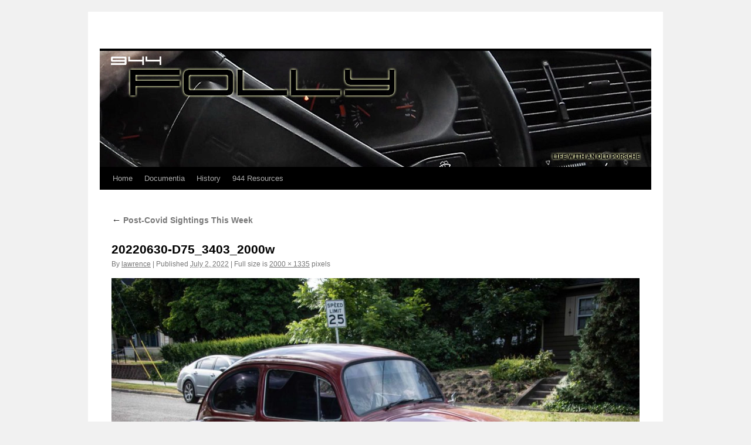

--- FILE ---
content_type: text/html; charset=UTF-8
request_url: https://944folly.com/2022/07/post-covid-sightings-this-week/20220630-d75_3403_2000w/
body_size: 9401
content:
<!DOCTYPE html>
<html lang="en-US">
<head>
<meta charset="UTF-8" />
<title>
20220630-D75_3403_2000w | 	</title>
<link rel="profile" href="https://gmpg.org/xfn/11" />
<link rel="stylesheet" type="text/css" media="all" href="https://944folly.com/wp-content/themes/twentyten-child/style.css?ver=20250415" />
<link rel="pingback" href="https://944folly.com/xmlrpc.php">
<meta name='robots' content='max-image-preview:large' />
<link rel="alternate" type="application/rss+xml" title=" &raquo; Feed" href="https://944folly.com/feed/" />
<link rel="alternate" type="application/rss+xml" title=" &raquo; Comments Feed" href="https://944folly.com/comments/feed/" />
<link rel="alternate" type="application/rss+xml" title=" &raquo; 20220630-D75_3403_2000w Comments Feed" href="https://944folly.com/2022/07/post-covid-sightings-this-week/20220630-d75_3403_2000w/feed/" />
<link rel="alternate" title="oEmbed (JSON)" type="application/json+oembed" href="https://944folly.com/wp-json/oembed/1.0/embed?url=https%3A%2F%2F944folly.com%2F2022%2F07%2Fpost-covid-sightings-this-week%2F20220630-d75_3403_2000w%2F" />
<link rel="alternate" title="oEmbed (XML)" type="text/xml+oembed" href="https://944folly.com/wp-json/oembed/1.0/embed?url=https%3A%2F%2F944folly.com%2F2022%2F07%2Fpost-covid-sightings-this-week%2F20220630-d75_3403_2000w%2F&#038;format=xml" />
		<!-- This site uses the Google Analytics by MonsterInsights plugin v9.10.0 - Using Analytics tracking - https://www.monsterinsights.com/ -->
		<!-- Note: MonsterInsights is not currently configured on this site. The site owner needs to authenticate with Google Analytics in the MonsterInsights settings panel. -->
					<!-- No tracking code set -->
				<!-- / Google Analytics by MonsterInsights -->
		<style id='wp-img-auto-sizes-contain-inline-css' type='text/css'>
img:is([sizes=auto i],[sizes^="auto," i]){contain-intrinsic-size:3000px 1500px}
/*# sourceURL=wp-img-auto-sizes-contain-inline-css */
</style>

<link rel='stylesheet' id='scap.flashblock-css' href='https://944folly.com/wp-content/plugins/compact-wp-audio-player/css/flashblock.css?ver=6.9' type='text/css' media='all' />
<link rel='stylesheet' id='scap.player-css' href='https://944folly.com/wp-content/plugins/compact-wp-audio-player/css/player.css?ver=6.9' type='text/css' media='all' />
<style id='wp-emoji-styles-inline-css' type='text/css'>

	img.wp-smiley, img.emoji {
		display: inline !important;
		border: none !important;
		box-shadow: none !important;
		height: 1em !important;
		width: 1em !important;
		margin: 0 0.07em !important;
		vertical-align: -0.1em !important;
		background: none !important;
		padding: 0 !important;
	}
/*# sourceURL=wp-emoji-styles-inline-css */
</style>
<link rel='stylesheet' id='wp-block-library-css' href='https://944folly.com/wp-includes/css/dist/block-library/style.min.css?ver=6.9' type='text/css' media='all' />
<style id='global-styles-inline-css' type='text/css'>
:root{--wp--preset--aspect-ratio--square: 1;--wp--preset--aspect-ratio--4-3: 4/3;--wp--preset--aspect-ratio--3-4: 3/4;--wp--preset--aspect-ratio--3-2: 3/2;--wp--preset--aspect-ratio--2-3: 2/3;--wp--preset--aspect-ratio--16-9: 16/9;--wp--preset--aspect-ratio--9-16: 9/16;--wp--preset--color--black: #000;--wp--preset--color--cyan-bluish-gray: #abb8c3;--wp--preset--color--white: #fff;--wp--preset--color--pale-pink: #f78da7;--wp--preset--color--vivid-red: #cf2e2e;--wp--preset--color--luminous-vivid-orange: #ff6900;--wp--preset--color--luminous-vivid-amber: #fcb900;--wp--preset--color--light-green-cyan: #7bdcb5;--wp--preset--color--vivid-green-cyan: #00d084;--wp--preset--color--pale-cyan-blue: #8ed1fc;--wp--preset--color--vivid-cyan-blue: #0693e3;--wp--preset--color--vivid-purple: #9b51e0;--wp--preset--color--blue: #0066cc;--wp--preset--color--medium-gray: #666;--wp--preset--color--light-gray: #f1f1f1;--wp--preset--gradient--vivid-cyan-blue-to-vivid-purple: linear-gradient(135deg,rgb(6,147,227) 0%,rgb(155,81,224) 100%);--wp--preset--gradient--light-green-cyan-to-vivid-green-cyan: linear-gradient(135deg,rgb(122,220,180) 0%,rgb(0,208,130) 100%);--wp--preset--gradient--luminous-vivid-amber-to-luminous-vivid-orange: linear-gradient(135deg,rgb(252,185,0) 0%,rgb(255,105,0) 100%);--wp--preset--gradient--luminous-vivid-orange-to-vivid-red: linear-gradient(135deg,rgb(255,105,0) 0%,rgb(207,46,46) 100%);--wp--preset--gradient--very-light-gray-to-cyan-bluish-gray: linear-gradient(135deg,rgb(238,238,238) 0%,rgb(169,184,195) 100%);--wp--preset--gradient--cool-to-warm-spectrum: linear-gradient(135deg,rgb(74,234,220) 0%,rgb(151,120,209) 20%,rgb(207,42,186) 40%,rgb(238,44,130) 60%,rgb(251,105,98) 80%,rgb(254,248,76) 100%);--wp--preset--gradient--blush-light-purple: linear-gradient(135deg,rgb(255,206,236) 0%,rgb(152,150,240) 100%);--wp--preset--gradient--blush-bordeaux: linear-gradient(135deg,rgb(254,205,165) 0%,rgb(254,45,45) 50%,rgb(107,0,62) 100%);--wp--preset--gradient--luminous-dusk: linear-gradient(135deg,rgb(255,203,112) 0%,rgb(199,81,192) 50%,rgb(65,88,208) 100%);--wp--preset--gradient--pale-ocean: linear-gradient(135deg,rgb(255,245,203) 0%,rgb(182,227,212) 50%,rgb(51,167,181) 100%);--wp--preset--gradient--electric-grass: linear-gradient(135deg,rgb(202,248,128) 0%,rgb(113,206,126) 100%);--wp--preset--gradient--midnight: linear-gradient(135deg,rgb(2,3,129) 0%,rgb(40,116,252) 100%);--wp--preset--font-size--small: 13px;--wp--preset--font-size--medium: 20px;--wp--preset--font-size--large: 36px;--wp--preset--font-size--x-large: 42px;--wp--preset--spacing--20: 0.44rem;--wp--preset--spacing--30: 0.67rem;--wp--preset--spacing--40: 1rem;--wp--preset--spacing--50: 1.5rem;--wp--preset--spacing--60: 2.25rem;--wp--preset--spacing--70: 3.38rem;--wp--preset--spacing--80: 5.06rem;--wp--preset--shadow--natural: 6px 6px 9px rgba(0, 0, 0, 0.2);--wp--preset--shadow--deep: 12px 12px 50px rgba(0, 0, 0, 0.4);--wp--preset--shadow--sharp: 6px 6px 0px rgba(0, 0, 0, 0.2);--wp--preset--shadow--outlined: 6px 6px 0px -3px rgb(255, 255, 255), 6px 6px rgb(0, 0, 0);--wp--preset--shadow--crisp: 6px 6px 0px rgb(0, 0, 0);}:where(.is-layout-flex){gap: 0.5em;}:where(.is-layout-grid){gap: 0.5em;}body .is-layout-flex{display: flex;}.is-layout-flex{flex-wrap: wrap;align-items: center;}.is-layout-flex > :is(*, div){margin: 0;}body .is-layout-grid{display: grid;}.is-layout-grid > :is(*, div){margin: 0;}:where(.wp-block-columns.is-layout-flex){gap: 2em;}:where(.wp-block-columns.is-layout-grid){gap: 2em;}:where(.wp-block-post-template.is-layout-flex){gap: 1.25em;}:where(.wp-block-post-template.is-layout-grid){gap: 1.25em;}.has-black-color{color: var(--wp--preset--color--black) !important;}.has-cyan-bluish-gray-color{color: var(--wp--preset--color--cyan-bluish-gray) !important;}.has-white-color{color: var(--wp--preset--color--white) !important;}.has-pale-pink-color{color: var(--wp--preset--color--pale-pink) !important;}.has-vivid-red-color{color: var(--wp--preset--color--vivid-red) !important;}.has-luminous-vivid-orange-color{color: var(--wp--preset--color--luminous-vivid-orange) !important;}.has-luminous-vivid-amber-color{color: var(--wp--preset--color--luminous-vivid-amber) !important;}.has-light-green-cyan-color{color: var(--wp--preset--color--light-green-cyan) !important;}.has-vivid-green-cyan-color{color: var(--wp--preset--color--vivid-green-cyan) !important;}.has-pale-cyan-blue-color{color: var(--wp--preset--color--pale-cyan-blue) !important;}.has-vivid-cyan-blue-color{color: var(--wp--preset--color--vivid-cyan-blue) !important;}.has-vivid-purple-color{color: var(--wp--preset--color--vivid-purple) !important;}.has-black-background-color{background-color: var(--wp--preset--color--black) !important;}.has-cyan-bluish-gray-background-color{background-color: var(--wp--preset--color--cyan-bluish-gray) !important;}.has-white-background-color{background-color: var(--wp--preset--color--white) !important;}.has-pale-pink-background-color{background-color: var(--wp--preset--color--pale-pink) !important;}.has-vivid-red-background-color{background-color: var(--wp--preset--color--vivid-red) !important;}.has-luminous-vivid-orange-background-color{background-color: var(--wp--preset--color--luminous-vivid-orange) !important;}.has-luminous-vivid-amber-background-color{background-color: var(--wp--preset--color--luminous-vivid-amber) !important;}.has-light-green-cyan-background-color{background-color: var(--wp--preset--color--light-green-cyan) !important;}.has-vivid-green-cyan-background-color{background-color: var(--wp--preset--color--vivid-green-cyan) !important;}.has-pale-cyan-blue-background-color{background-color: var(--wp--preset--color--pale-cyan-blue) !important;}.has-vivid-cyan-blue-background-color{background-color: var(--wp--preset--color--vivid-cyan-blue) !important;}.has-vivid-purple-background-color{background-color: var(--wp--preset--color--vivid-purple) !important;}.has-black-border-color{border-color: var(--wp--preset--color--black) !important;}.has-cyan-bluish-gray-border-color{border-color: var(--wp--preset--color--cyan-bluish-gray) !important;}.has-white-border-color{border-color: var(--wp--preset--color--white) !important;}.has-pale-pink-border-color{border-color: var(--wp--preset--color--pale-pink) !important;}.has-vivid-red-border-color{border-color: var(--wp--preset--color--vivid-red) !important;}.has-luminous-vivid-orange-border-color{border-color: var(--wp--preset--color--luminous-vivid-orange) !important;}.has-luminous-vivid-amber-border-color{border-color: var(--wp--preset--color--luminous-vivid-amber) !important;}.has-light-green-cyan-border-color{border-color: var(--wp--preset--color--light-green-cyan) !important;}.has-vivid-green-cyan-border-color{border-color: var(--wp--preset--color--vivid-green-cyan) !important;}.has-pale-cyan-blue-border-color{border-color: var(--wp--preset--color--pale-cyan-blue) !important;}.has-vivid-cyan-blue-border-color{border-color: var(--wp--preset--color--vivid-cyan-blue) !important;}.has-vivid-purple-border-color{border-color: var(--wp--preset--color--vivid-purple) !important;}.has-vivid-cyan-blue-to-vivid-purple-gradient-background{background: var(--wp--preset--gradient--vivid-cyan-blue-to-vivid-purple) !important;}.has-light-green-cyan-to-vivid-green-cyan-gradient-background{background: var(--wp--preset--gradient--light-green-cyan-to-vivid-green-cyan) !important;}.has-luminous-vivid-amber-to-luminous-vivid-orange-gradient-background{background: var(--wp--preset--gradient--luminous-vivid-amber-to-luminous-vivid-orange) !important;}.has-luminous-vivid-orange-to-vivid-red-gradient-background{background: var(--wp--preset--gradient--luminous-vivid-orange-to-vivid-red) !important;}.has-very-light-gray-to-cyan-bluish-gray-gradient-background{background: var(--wp--preset--gradient--very-light-gray-to-cyan-bluish-gray) !important;}.has-cool-to-warm-spectrum-gradient-background{background: var(--wp--preset--gradient--cool-to-warm-spectrum) !important;}.has-blush-light-purple-gradient-background{background: var(--wp--preset--gradient--blush-light-purple) !important;}.has-blush-bordeaux-gradient-background{background: var(--wp--preset--gradient--blush-bordeaux) !important;}.has-luminous-dusk-gradient-background{background: var(--wp--preset--gradient--luminous-dusk) !important;}.has-pale-ocean-gradient-background{background: var(--wp--preset--gradient--pale-ocean) !important;}.has-electric-grass-gradient-background{background: var(--wp--preset--gradient--electric-grass) !important;}.has-midnight-gradient-background{background: var(--wp--preset--gradient--midnight) !important;}.has-small-font-size{font-size: var(--wp--preset--font-size--small) !important;}.has-medium-font-size{font-size: var(--wp--preset--font-size--medium) !important;}.has-large-font-size{font-size: var(--wp--preset--font-size--large) !important;}.has-x-large-font-size{font-size: var(--wp--preset--font-size--x-large) !important;}
/*# sourceURL=global-styles-inline-css */
</style>

<style id='classic-theme-styles-inline-css' type='text/css'>
/*! This file is auto-generated */
.wp-block-button__link{color:#fff;background-color:#32373c;border-radius:9999px;box-shadow:none;text-decoration:none;padding:calc(.667em + 2px) calc(1.333em + 2px);font-size:1.125em}.wp-block-file__button{background:#32373c;color:#fff;text-decoration:none}
/*# sourceURL=/wp-includes/css/classic-themes.min.css */
</style>
<link rel='stylesheet' id='responsive-lightbox-swipebox-css' href='https://944folly.com/wp-content/plugins/responsive-lightbox/assets/swipebox/swipebox.min.css?ver=1.5.2' type='text/css' media='all' />
<link rel='stylesheet' id='twentyten-block-style-css' href='https://944folly.com/wp-content/themes/twentyten/blocks.css?ver=20250220' type='text/css' media='all' />
<script type="text/javascript" src="https://944folly.com/wp-content/plugins/compact-wp-audio-player/js/soundmanager2-nodebug-jsmin.js?ver=6.9" id="scap.soundmanager2-js"></script>
<script type="text/javascript" src="https://944folly.com/wp-includes/js/jquery/jquery.min.js?ver=3.7.1" id="jquery-core-js"></script>
<script type="text/javascript" src="https://944folly.com/wp-includes/js/jquery/jquery-migrate.min.js?ver=3.4.1" id="jquery-migrate-js"></script>
<script type="text/javascript" src="https://944folly.com/wp-content/plugins/responsive-lightbox/assets/swipebox/jquery.swipebox.min.js?ver=1.5.2" id="responsive-lightbox-swipebox-js"></script>
<script type="text/javascript" src="https://944folly.com/wp-includes/js/underscore.min.js?ver=1.13.7" id="underscore-js"></script>
<script type="text/javascript" src="https://944folly.com/wp-content/plugins/responsive-lightbox/assets/infinitescroll/infinite-scroll.pkgd.min.js?ver=4.0.1" id="responsive-lightbox-infinite-scroll-js"></script>
<script type="text/javascript" id="responsive-lightbox-js-before">
/* <![CDATA[ */
var rlArgs = {"script":"swipebox","selector":"lightbox","customEvents":"","activeGalleries":true,"animation":true,"hideCloseButtonOnMobile":false,"removeBarsOnMobile":false,"hideBars":true,"hideBarsDelay":5000,"videoMaxWidth":1080,"useSVG":true,"loopAtEnd":false,"woocommerce_gallery":false,"ajaxurl":"https:\/\/944folly.com\/wp-admin\/admin-ajax.php","nonce":"746f454d68","preview":false,"postId":5050,"scriptExtension":false};

//# sourceURL=responsive-lightbox-js-before
/* ]]> */
</script>
<script type="text/javascript" src="https://944folly.com/wp-content/plugins/responsive-lightbox/js/front.js?ver=2.5.4" id="responsive-lightbox-js"></script>
<link rel="https://api.w.org/" href="https://944folly.com/wp-json/" /><link rel="alternate" title="JSON" type="application/json" href="https://944folly.com/wp-json/wp/v2/media/5050" /><link rel="EditURI" type="application/rsd+xml" title="RSD" href="https://944folly.com/xmlrpc.php?rsd" />
<meta name="generator" content="WordPress 6.9" />
<link rel="canonical" href="https://944folly.com/2022/07/post-covid-sightings-this-week/20220630-d75_3403_2000w/" />
<link rel='shortlink' href='https://944folly.com/?p=5050' />
<!-- Favicon Rotator -->
<link rel="shortcut icon" href="https://944folly.com/wp-content/uploads/favicon-1.ico" />
<!-- End Favicon Rotator -->
</head>

<body class="attachment wp-singular attachment-template-default single single-attachment postid-5050 attachmentid-5050 attachment-jpeg wp-theme-twentyten wp-child-theme-twentyten-child">
<div id="wrapper" class="hfeed">
		<a href="#content" class="screen-reader-text skip-link">Skip to content</a>
	<div id="header">
		<div id="masthead">
			<div id="branding" role="banner">
								<div id="site-title">
					<span>
											<a href="https://944folly.com/" rel="home" ></a>
					</span>
				</div>
				<div id="site-description"></div>

				<img src="https://944folly.com/wp-content/uploads/944_folly_v5_cornering_pov_940x1981.jpg" width="940" height="198" alt="" srcset="https://944folly.com/wp-content/uploads/944_folly_v5_cornering_pov_940x1981.jpg 940w, https://944folly.com/wp-content/uploads/944_folly_v5_cornering_pov_940x1981-300x63.jpg 300w" sizes="(max-width: 940px) 100vw, 940px" decoding="async" fetchpriority="high" />			</div><!-- #branding -->

			<div id="access" role="navigation">
				<div class="menu"><ul>
<li ><a href="https://944folly.com/">Home</a></li><li class="page_item page-item-90 page_item_has_children"><a href="https://944folly.com/documentia/">Documentia</a>
<ul class='children'>
	<li class="page_item page-item-574"><a href="https://944folly.com/documentia/944-on-tumblr/">944 on Tumblr</a></li>
	<li class="page_item page-item-101"><a href="https://944folly.com/documentia/ads-by-porsche/">Ads by Porsche</a></li>
	<li class="page_item page-item-92"><a href="https://944folly.com/documentia/day-one-photos-by-jim/">Day One &#8211; Photos by Jim</a></li>
	<li class="page_item page-item-110"><a href="https://944folly.com/documentia/the-911-of-herman/">Herman&#8217;s 911</a></li>
	<li class="page_item page-item-137"><a href="https://944folly.com/documentia/hermans-944/">Herman&#8217;s 944</a></li>
	<li class="page_item page-item-873"><a href="https://944folly.com/documentia/instrument-cluster/">Instrument Cluster</a></li>
	<li class="page_item page-item-253"><a href="https://944folly.com/documentia/introduction-to-jason/">Introduction to Jason</a></li>
	<li class="page_item page-item-269"><a href="https://944folly.com/documentia/not-your-grandfathers-buick/">Not Your Grandfather&#8217;s Buick</a></li>
	<li class="page_item page-item-596 page_item_has_children"><a href="https://944folly.com/documentia/off-topic-photography/">Off Topic Photography</a>
	<ul class='children'>
		<li class="page_item page-item-670"><a href="https://944folly.com/documentia/off-topic-photography/crazy-days-2013/">Crazy Days &#8211; 2013</a></li>
		<li class="page_item page-item-2139"><a href="https://944folly.com/documentia/off-topic-photography/crazy-days-2014-a/">Crazy Days &#8211; 2014 A</a></li>
		<li class="page_item page-item-2246"><a href="https://944folly.com/documentia/off-topic-photography/crazy-days-2014-b/">Crazy Days &#8211; 2014 B</a></li>
		<li class="page_item page-item-698"><a href="https://944folly.com/documentia/off-topic-photography/historic-texaco-station/">Historic Texaco Station</a></li>
		<li class="page_item page-item-600"><a href="https://944folly.com/documentia/off-topic-photography/joseph-car-show-2006/">Joseph Car Show &#8211; 2006</a></li>
		<li class="page_item page-item-633"><a href="https://944folly.com/documentia/off-topic-photography/joseph-car-show-2010/">Joseph Car Show &#8211; 2010</a></li>
		<li class="page_item page-item-2865"><a href="https://944folly.com/documentia/off-topic-photography/les-schwab-may-2015-part-i/">Les Schwab May 2015 &#8211; Part I</a></li>
		<li class="page_item page-item-2897"><a href="https://944folly.com/documentia/off-topic-photography/les-schwab-may-2015-part-ii/">Les Schwab May 2015 &#8211; Part II</a></li>
		<li class="page_item page-item-661"><a href="https://944folly.com/documentia/off-topic-photography/miscellany/">Miscellany</a></li>
		<li class="page_item page-item-688"><a href="https://944folly.com/documentia/off-topic-photography/texaco-car-cruise/">Texaco Car Cruise</a></li>
	</ul>
</li>
	<li class="page_item page-item-3709"><a href="https://944folly.com/documentia/pca-oktoberfast-2016-boise/">PCA OktoberFAST 2016 &#8211; Boise</a></li>
	<li class="page_item page-item-2053"><a href="https://944folly.com/documentia/pov-screen-grabs/">POV Screen Grabs</a></li>
	<li class="page_item page-item-547"><a href="https://944folly.com/documentia/some-vids/">Some Vids</a></li>
	<li class="page_item page-item-4702"><a href="https://944folly.com/documentia/the-porsche-posse-as-of-january-2020/">The Porsche Posse &#8211; As of January 2020</a></li>
	<li class="page_item page-item-189"><a href="https://944folly.com/documentia/under-the-skin/">Under The Skin</a></li>
	<li class="page_item page-item-822"><a href="https://944folly.com/documentia/video-tests-24-august-2013/">Video Tests &#8211; 24 August 2013</a></li>
</ul>
</li>
<li class="page_item page-item-4785"><a href="https://944folly.com/history/">History</a></li>
<li class="page_item page-item-9"><a href="https://944folly.com/944-resources/">944 Resources</a></li>
</ul></div>
			</div><!-- #access -->
		</div><!-- #masthead -->
	</div><!-- #header -->

	<div id="main">

		<div id="container" class="single-attachment">
			<div id="content" role="main">

			

									<p class="page-title"><a href="https://944folly.com/2022/07/post-covid-sightings-this-week/" title="Go to Post-Covid Sightings This Week" rel="gallery">
						<span class="meta-nav">&larr;</span> Post-Covid Sightings This Week					</a></p>
				
					<div id="post-5050" class="post-5050 attachment type-attachment status-inherit hentry">
					<h2 class="entry-title">20220630-D75_3403_2000w</h2>

					<div class="entry-meta">
						<span class="meta-prep meta-prep-author">By</span> <span class="author vcard"><a class="url fn n" href="https://944folly.com/author/lawrence/" title="View all posts by lawrence" rel="author">lawrence</a></span>							<span class="meta-sep">|</span>
							<span class="meta-prep meta-prep-entry-date">Published</span> <span class="entry-date"><abbr class="published" title="12:36 pm">July 2, 2022</abbr></span> <span class="meta-sep">|</span> Full size is <a href="https://944folly.com/wp-content/uploads/20220630-D75_3403_2000w.jpg" title="Link to full-size image">2000 &times; 1335</a> pixels													</div><!-- .entry-meta -->

						<div class="entry-content">
						<div class="entry-attachment">
								<p class="attachment"><a href="https://944folly.com/2022/07/post-covid-sightings-this-week/20220630-d75_3420_2000w/" title="20220630-D75_3403_2000w" rel="attachment">
							<img width="900" height="601" src="https://944folly.com/wp-content/uploads/20220630-D75_3403_2000w.jpg" class="attachment-900x900 size-900x900" alt="" decoding="async" srcset="https://944folly.com/wp-content/uploads/20220630-D75_3403_2000w.jpg 2000w, https://944folly.com/wp-content/uploads/20220630-D75_3403_2000w-300x200.jpg 300w, https://944folly.com/wp-content/uploads/20220630-D75_3403_2000w-1024x684.jpg 1024w, https://944folly.com/wp-content/uploads/20220630-D75_3403_2000w-768x513.jpg 768w, https://944folly.com/wp-content/uploads/20220630-D75_3403_2000w-1536x1025.jpg 1536w" sizes="(max-width: 900px) 100vw, 900px" />							</a></p>

							<div id="nav-below" class="navigation">
							<div class="nav-previous"><a href='https://944folly.com/wp-content/uploads/20220702-D75_3456_2000w.jpg' title="" data-rl_title="" class="rl-gallery-link" data-rl_caption="" data-rel="lightbox-gallery-0">20220702-D75_3456_2000w</a></div>
							<div class="nav-next"><a href='https://944folly.com/wp-content/uploads/20220630-D75_3420_2000w.jpg' title="" data-rl_title="" class="rl-gallery-link" data-rl_caption="" data-rel="lightbox-gallery-0">20220630-D75_3420_2000w</a></div>
						</div><!-- #nav-below -->
								</div><!-- .entry-attachment -->
						<div class="entry-caption">
						<p>Friendly Bug</p>
</div>

				
					</div><!-- .entry-content -->

					<div class="entry-utility">
						Bookmark the <a href="https://944folly.com/2022/07/post-covid-sightings-this-week/20220630-d75_3403_2000w/" title="Permalink to 20220630-D75_3403_2000w" rel="bookmark">permalink</a>.											</div><!-- .entry-utility -->
				</div><!-- #post-5050 -->

		
			<div id="comments">



	<div id="respond" class="comment-respond">
		<h3 id="reply-title" class="comment-reply-title">Leave a Reply <small><a rel="nofollow" id="cancel-comment-reply-link" href="/2022/07/post-covid-sightings-this-week/20220630-d75_3403_2000w/#respond" style="display:none;">Cancel reply</a></small></h3><p class="must-log-in">You must be <a href="https://944folly.com/wp-login.php?redirect_to=https%3A%2F%2F944folly.com%2F2022%2F07%2Fpost-covid-sightings-this-week%2F20220630-d75_3403_2000w%2F">logged in</a> to post a comment.</p>	</div><!-- #respond -->
	
</div><!-- #comments -->


			</div><!-- #content -->
		</div><!-- #container -->

	</div><!-- #main -->

	<div id="footer" role="contentinfo">
		<div id="colophon">



			<div id="site-info">
				<a href="https://944folly.com/" title="" rel="home">
										944Folly &copy; 2025 All Rights Reserved
				</a>
			</div><!-- #site-info -->

			<div id="site-generator">
				<!-- 				<a href="http://wordpress.org/"
						title="Semantic Personal Publishing Platform" rel="generator">
					Proudly powered by WordPress.				</a> -->
			</div><!-- #site-generator -->

		</div><!-- #colophon -->
	</div><!-- #footer -->

</div><!-- #wrapper -->

<script type="speculationrules">
{"prefetch":[{"source":"document","where":{"and":[{"href_matches":"/*"},{"not":{"href_matches":["/wp-*.php","/wp-admin/*","/wp-content/uploads/*","/wp-content/*","/wp-content/plugins/*","/wp-content/themes/twentyten-child/*","/wp-content/themes/twentyten/*","/*\\?(.+)"]}},{"not":{"selector_matches":"a[rel~=\"nofollow\"]"}},{"not":{"selector_matches":".no-prefetch, .no-prefetch a"}}]},"eagerness":"conservative"}]}
</script>

<!-- WP Audio player plugin v1.9.15 - https://www.tipsandtricks-hq.com/wordpress-audio-music-player-plugin-4556/ -->
    <script type="text/javascript">
        soundManager.useFlashBlock = true; // optional - if used, required flashblock.css
        soundManager.url = 'https://944folly.com/wp-content/plugins/compact-wp-audio-player/swf/soundmanager2.swf';
        function play_mp3(flg, ids, mp3url, volume, loops)
        {
            //Check the file URL parameter value
            var pieces = mp3url.split("|");
            if (pieces.length > 1) {//We have got an .ogg file too
                mp3file = pieces[0];
                oggfile = pieces[1];
                //set the file URL to be an array with the mp3 and ogg file
                mp3url = new Array(mp3file, oggfile);
            }

            soundManager.createSound({
                id: 'btnplay_' + ids,
                volume: volume,
                url: mp3url
            });

            if (flg == 'play') {
                    soundManager.play('btnplay_' + ids, {
                    onfinish: function() {
                        if (loops == 'true') {
                            loopSound('btnplay_' + ids);
                        }
                        else {
                            document.getElementById('btnplay_' + ids).style.display = 'inline';
                            document.getElementById('btnstop_' + ids).style.display = 'none';
                        }
                    }
                });
            }
            else if (flg == 'stop') {
    //soundManager.stop('btnplay_'+ids);
                soundManager.pause('btnplay_' + ids);
            }
        }
        function show_hide(flag, ids)
        {
            if (flag == 'play') {
                document.getElementById('btnplay_' + ids).style.display = 'none';
                document.getElementById('btnstop_' + ids).style.display = 'inline';
            }
            else if (flag == 'stop') {
                document.getElementById('btnplay_' + ids).style.display = 'inline';
                document.getElementById('btnstop_' + ids).style.display = 'none';
            }
        }
        function loopSound(soundID)
        {
            window.setTimeout(function() {
                soundManager.play(soundID, {onfinish: function() {
                        loopSound(soundID);
                    }});
            }, 1);
        }
        function stop_all_tracks()
        {
            soundManager.stopAll();
            var inputs = document.getElementsByTagName("input");
            for (var i = 0; i < inputs.length; i++) {
                if (inputs[i].id.indexOf("btnplay_") == 0) {
                    inputs[i].style.display = 'inline';//Toggle the play button
                }
                if (inputs[i].id.indexOf("btnstop_") == 0) {
                    inputs[i].style.display = 'none';//Hide the stop button
                }
            }
        }
    </script>
    <script type="text/javascript" src="https://944folly.com/wp-includes/js/comment-reply.min.js?ver=6.9" id="comment-reply-js" async="async" data-wp-strategy="async" fetchpriority="low"></script>
<script id="wp-emoji-settings" type="application/json">
{"baseUrl":"https://s.w.org/images/core/emoji/17.0.2/72x72/","ext":".png","svgUrl":"https://s.w.org/images/core/emoji/17.0.2/svg/","svgExt":".svg","source":{"concatemoji":"https://944folly.com/wp-includes/js/wp-emoji-release.min.js?ver=6.9"}}
</script>
<script type="module">
/* <![CDATA[ */
/*! This file is auto-generated */
const a=JSON.parse(document.getElementById("wp-emoji-settings").textContent),o=(window._wpemojiSettings=a,"wpEmojiSettingsSupports"),s=["flag","emoji"];function i(e){try{var t={supportTests:e,timestamp:(new Date).valueOf()};sessionStorage.setItem(o,JSON.stringify(t))}catch(e){}}function c(e,t,n){e.clearRect(0,0,e.canvas.width,e.canvas.height),e.fillText(t,0,0);t=new Uint32Array(e.getImageData(0,0,e.canvas.width,e.canvas.height).data);e.clearRect(0,0,e.canvas.width,e.canvas.height),e.fillText(n,0,0);const a=new Uint32Array(e.getImageData(0,0,e.canvas.width,e.canvas.height).data);return t.every((e,t)=>e===a[t])}function p(e,t){e.clearRect(0,0,e.canvas.width,e.canvas.height),e.fillText(t,0,0);var n=e.getImageData(16,16,1,1);for(let e=0;e<n.data.length;e++)if(0!==n.data[e])return!1;return!0}function u(e,t,n,a){switch(t){case"flag":return n(e,"\ud83c\udff3\ufe0f\u200d\u26a7\ufe0f","\ud83c\udff3\ufe0f\u200b\u26a7\ufe0f")?!1:!n(e,"\ud83c\udde8\ud83c\uddf6","\ud83c\udde8\u200b\ud83c\uddf6")&&!n(e,"\ud83c\udff4\udb40\udc67\udb40\udc62\udb40\udc65\udb40\udc6e\udb40\udc67\udb40\udc7f","\ud83c\udff4\u200b\udb40\udc67\u200b\udb40\udc62\u200b\udb40\udc65\u200b\udb40\udc6e\u200b\udb40\udc67\u200b\udb40\udc7f");case"emoji":return!a(e,"\ud83e\u1fac8")}return!1}function f(e,t,n,a){let r;const o=(r="undefined"!=typeof WorkerGlobalScope&&self instanceof WorkerGlobalScope?new OffscreenCanvas(300,150):document.createElement("canvas")).getContext("2d",{willReadFrequently:!0}),s=(o.textBaseline="top",o.font="600 32px Arial",{});return e.forEach(e=>{s[e]=t(o,e,n,a)}),s}function r(e){var t=document.createElement("script");t.src=e,t.defer=!0,document.head.appendChild(t)}a.supports={everything:!0,everythingExceptFlag:!0},new Promise(t=>{let n=function(){try{var e=JSON.parse(sessionStorage.getItem(o));if("object"==typeof e&&"number"==typeof e.timestamp&&(new Date).valueOf()<e.timestamp+604800&&"object"==typeof e.supportTests)return e.supportTests}catch(e){}return null}();if(!n){if("undefined"!=typeof Worker&&"undefined"!=typeof OffscreenCanvas&&"undefined"!=typeof URL&&URL.createObjectURL&&"undefined"!=typeof Blob)try{var e="postMessage("+f.toString()+"("+[JSON.stringify(s),u.toString(),c.toString(),p.toString()].join(",")+"));",a=new Blob([e],{type:"text/javascript"});const r=new Worker(URL.createObjectURL(a),{name:"wpTestEmojiSupports"});return void(r.onmessage=e=>{i(n=e.data),r.terminate(),t(n)})}catch(e){}i(n=f(s,u,c,p))}t(n)}).then(e=>{for(const n in e)a.supports[n]=e[n],a.supports.everything=a.supports.everything&&a.supports[n],"flag"!==n&&(a.supports.everythingExceptFlag=a.supports.everythingExceptFlag&&a.supports[n]);var t;a.supports.everythingExceptFlag=a.supports.everythingExceptFlag&&!a.supports.flag,a.supports.everything||((t=a.source||{}).concatemoji?r(t.concatemoji):t.wpemoji&&t.twemoji&&(r(t.twemoji),r(t.wpemoji)))});
//# sourceURL=https://944folly.com/wp-includes/js/wp-emoji-loader.min.js
/* ]]> */
</script>
</body>
</html>
   

<!-- Page cached by LiteSpeed Cache 7.6.2 on 2025-12-03 01:52:33 -->

--- FILE ---
content_type: text/css
request_url: https://944folly.com/wp-content/plugins/compact-wp-audio-player/css/player.css?ver=6.9
body_size: -163
content:
.sc_player_container1 {
display: inline;
}
.sc_player_container1 .myButton_play {
background: transparent url(../image/round-play-button-black.png) no-repeat !important;
cursor: pointer !important;
width: 32px !important;
height: 32px !important;
border: none !important;
position: relative;
margin: 0 !important;
padding: 0 !important;
}
.sc_player_container1 .myButton_stop {
background: transparent url(../image/round-pause-button-black.png) no-repeat !important;
cursor: pointer !important;
width: 32px !important;
height: 32px !important;
border: none !important;
position: relative;
margin: 0 !important;
padding: 0 !important;
}

.sc_player_container2 {
max-width:56em;
}
.sc_player_container2 .myButton_play {
background:url(../image/stop-play.jpg) no-repeat;
background-position: -30px -30px;
cursor:pointer;
width: 40px;
height: 30px;
border: none;
position:relative;
}
.sc_player_container2 .myButton_stop {
background:url(../image/stop-play.jpg) no-repeat;
background-position: -31px -90px;
cursor:pointer;
width: 40px;
height: 30px;
border: none;
position:relative;
}